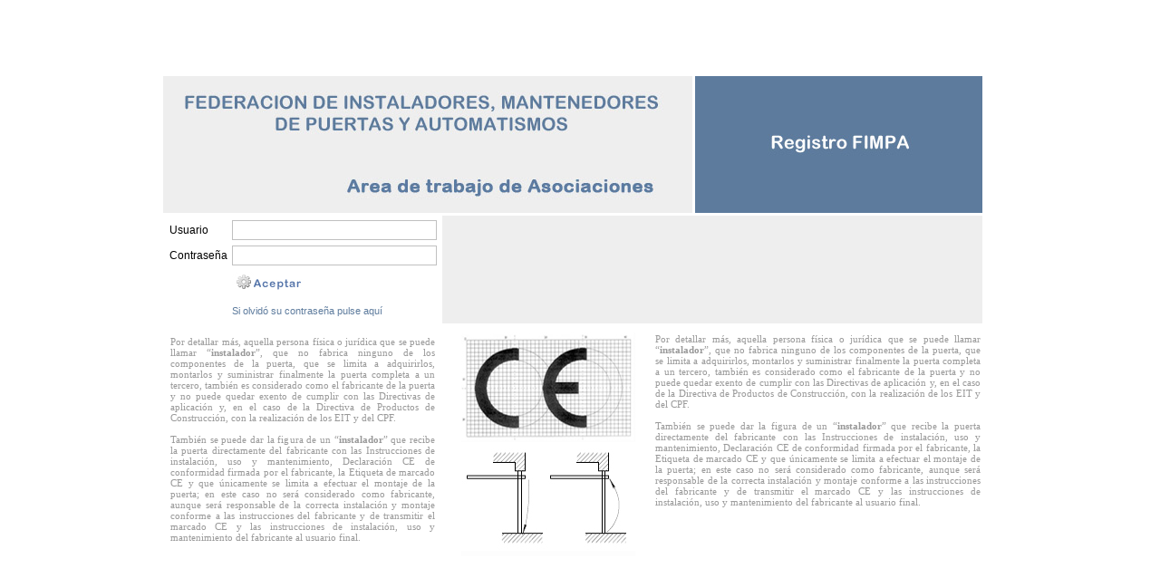

--- FILE ---
content_type: text/html; charset=utf-8
request_url: http://www.registrofimpa.es/gremios/
body_size: 2641
content:


<!DOCTYPE html PUBLIC "-//W3C//DTD XHTML 1.0 Transitional//EN" "http://www.w3.org/TR/xhtml1/DTD/xhtml1-transitional.dtd">
<html>
<head id="Head1"><title>
	Registro FIMPA
</title>
<style type="text/css">
  .tabli
{
	font-family:"Trebuchet MS", Arial, Helvetica, sans-serif;
	font-size:11px;
	color:#999999;
}

.cuerpo
{
	font-family:"Trebuchet MS", Arial, Helvetica, sans-serif;
	font-size:11px;
	color:#999999;
}
</style>
<style>a{color:#5d7b9d;text-decoration:none;font-family:arial;font-size:11px;}a:hover{color:#5d7b9d;text-decoration:underline;}</style>	

</head>
<body>
<form method="post" action="./" id="form1">
<div class="aspNetHidden">
<input type="hidden" name="__VIEWSTATE" id="__VIEWSTATE" value="/wEPDwULLTEzMzMzMzgxNjNkGAEFHl9fQ29udHJvbHNSZXF1aXJlUG9zdEJhY2tLZXlfXxYBBQxJbWFnZUJ1dHRvbjHlz7pNgNyoqRkWMfIssFTKHgp3ykOjAv2iT/NSd6qVKA==" />
</div>

<div class="aspNetHidden">

	<input type="hidden" name="__VIEWSTATEGENERATOR" id="__VIEWSTATEGENERATOR" value="4EE1E123" />
	<input type="hidden" name="__EVENTVALIDATION" id="__EVENTVALIDATION" value="/wEdAAQTsYleNF2/TXTe38TYOLU/wsQHZSgtak0GckVf30r3B4PxZQb25F4GSMregu+mXK/pkAKvHlFmeWUpJ6tT4i4qBQzFSQ5VIkkhMZJt8Dqm7mO8mBXQlUDuiYdIUoNWijk=" />
</div>
<div id="princi" style="position:absolute; margin-top: 0px; margin-left: -460px; left: 50%; top: 0%; height: 674px; z-index: 100; border-style:none;  border-width:1px;  border-color:#e80000; width: 906px; background-color:#ffffff; ">
<div style="z-index: 101; left: 0px; width: 584px;  position: absolute; top: 84px; height: 151px; background-color:#eeeeee;">
<img id="Image1" src="./img/cabecera11.jpg" style="z-index: 100; left:125px;" />
</div>
<div style="z-index: 101; left: 587px; width: 317px;  position: absolute; top: 84px; height: 151px; background-color:#5d7b9d;">
<img id="Image2" src="./img/cabecera12.jpg" style="z-index: 100; left:125px;" />
</div>
<div style="z-index: 101; left: 308px; width: 596px;  position: absolute; top: 238px; height: 119px; background-color:#eeeeee;">
</div>
<div id="Div7" style="z-index: 105; left: 2px; width: 306px; position: absolute;  top: 238px; height: 130px;">
            <table border="0" cellpadding="0" cellspacing="5" class="cuerpo" style="z-index: 103;
                left: 0px; position: absolute; top: 0px; width: 304px;">
                <tr>
                    <td style="width: 75px" >
                        <span id="Label2" class="cuerpobis" style="color:Black;background-color:Transparent;font-size:12px;width:51px;z-index: 100; left: 0px;">Usuario</span>
                    </td>
                    <td style="width: 229px">
                        <input name="txtemail" type="text" id="txtemail" class="formu" style="color:Black;background-color:Transparent;border-color:Silver;border-width:1px;border-style:Solid;font-size:14px;height:18px;width:220px;" />
                    </td>
                </tr>
                <tr>
                    <td style="height: 24px; width: 75px;">
                    <span id="Label3" class="cuerpobis" style="color:Black;background-color:Transparent;font-size:12px;width:42px;z-index: 100; left: 0px;">Contraseña</span>
                    </td>
                    <td style="height: 24px; width: 229px;">
                        <input name="txtcontra" type="password" id="txtcontra" class="formu" style="color:Black;background-color:Transparent;border-color:Silver;border-width:1px;border-style:Solid;font-size:14px;height:18px;width:220px;" />
                    </td>
                </tr>
                <tr>
                    <td align="center" style="height: 22px; width: 75px;">
                    </td>
                    <td style="height: 22px; width: 229px;">
                        <input type="image" name="ImageButton1" id="ImageButton1" src="./img/aceptar.jpg" style="z-index: 100; left: 132px;  " />
                    </td>
                </tr>
                <tr>
                    <td style="height: 20px; width: 75px;">
                    </td>
                    <td style="height: 20px; width: 229px;">
                    <p class="morenext"><a href="olvidada.aspx">Si olvidó su contraseña pulse aquí</a></p>
                    </td>
                </tr>
                <tr>
		          <TD align="left" colspan="2" style="height: 11px" >
                      <span id="label100" class="cuerpo" style="color:#C00000;font-size:11px;width:266px;"></span>
		          </TD>
		        </tr>
            </table>
</div>
<div style="left: 6px; width: 292px; position: absolute; top: 369px; background-color:#fff; padding:2px; z-index: 106; text-align:justify; ">
        <span style="font-weight: normal; font-size: 11px; color: #999; font-family: Tahoma, Verdana; text-decoration: none;">Por detallar más, aquella persona física o jurídica que se puede llamar “<strong>instalador</strong>”, que no fabrica ninguno de los componentes de la puerta, que se limita a adquirirlos, montarlos y suministrar finalmente la puerta completa a un tercero, también es considerado como el fabricante de la puerta y no puede quedar exento de cumplir con las Directivas de aplicación y, en el caso de la Directiva de Productos de Construcción, con la realización de los EIT y del CPF.<br /><br />
También se puede dar la figura de un “<strong>instalador</strong>” que recibe la puerta directamente del fabricante con las Instrucciones de instalación, uso y mantenimiento, Declaración CE de conformidad firmada por el fabricante, la Etiqueta de marcado CE y que únicamente se limita a efectuar el montaje de la puerta; en este caso no será considerado como fabricante, aunque será responsable de la correcta instalación y montaje conforme a las instrucciones del fabricante y de transmitir el marcado CE y las instrucciones de instalación, uso y mantenimiento del fabricante al usuario final.</span>
        <br />
</div> 
<div style="left: 327px; width: 199px; position: absolute; top: 365px; background-color:#fff; padding:2px; z-index: 106; text-align:justify; ">
        <img id="Image34" src="./img/marcadoCE2.jpg" style="z-index: 100; left:125px;" />
</div> 
<div style="left: 541px; width: 359px; position: absolute; top: 366px; background-color:#fff; padding:2px; z-index: 106; text-align:justify; ">
        <span style="font-weight: normal; font-size: 11px; color: #999; font-family: Tahoma, Verdana; text-decoration: none;">Por detallar más, aquella persona física o jurídica que se puede llamar “<strong>instalador</strong>”, que no fabrica ninguno de los componentes de la puerta, que se limita a adquirirlos, montarlos y suministrar finalmente la puerta completa a un tercero, también es considerado como el fabricante de la puerta y no puede quedar exento de cumplir con las Directivas de aplicación y, en el caso de la Directiva de Productos de Construcción, con la realización de los EIT y del CPF.<br /><br />
También se puede dar la figura de un “<strong>instalador</strong>” que recibe la puerta directamente del fabricante con las Instrucciones de instalación, uso y mantenimiento, Declaración CE de conformidad firmada por el fabricante, la Etiqueta de marcado CE y que únicamente se limita a efectuar el montaje de la puerta; en este caso no será considerado como fabricante, aunque será responsable de la correcta instalación y montaje conforme a las instrucciones del fabricante y de transmitir el marcado CE y las instrucciones de instalación, uso y mantenimiento del fabricante al usuario final.</span>
        <br />
</div>            	
</div>
      
    </form>
</body>
</html>
